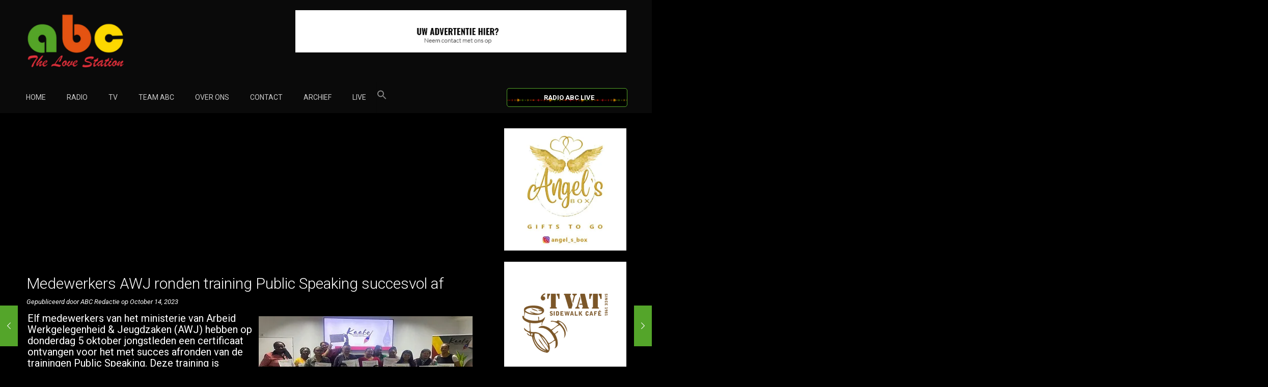

--- FILE ---
content_type: text/html; charset=utf-8
request_url: https://www.google.com/recaptcha/api2/aframe
body_size: 266
content:
<!DOCTYPE HTML><html><head><meta http-equiv="content-type" content="text/html; charset=UTF-8"></head><body><script nonce="6TAzdd3fguNEmF6tdVPMCg">/** Anti-fraud and anti-abuse applications only. See google.com/recaptcha */ try{var clients={'sodar':'https://pagead2.googlesyndication.com/pagead/sodar?'};window.addEventListener("message",function(a){try{if(a.source===window.parent){var b=JSON.parse(a.data);var c=clients[b['id']];if(c){var d=document.createElement('img');d.src=c+b['params']+'&rc='+(localStorage.getItem("rc::a")?sessionStorage.getItem("rc::b"):"");window.document.body.appendChild(d);sessionStorage.setItem("rc::e",parseInt(sessionStorage.getItem("rc::e")||0)+1);localStorage.setItem("rc::h",'1763107869294');}}}catch(b){}});window.parent.postMessage("_grecaptcha_ready", "*");}catch(b){}</script></body></html>

--- FILE ---
content_type: text/css
request_url: https://abcsuriname.com/wp-content/uploads/betheme/css/post-26643.css?ver=1763107864
body_size: 391
content:
.mcb-section .mcb-wrap .mcb-item-2n14drf3j .mcb-column-inner-2n14drf3j{margin-bottom:10px;}.mcb-section .mcb-wrap .mcb-item-hlabuvui .title{background-position:center center;}.mcb-section .mcb-wrap .mcb-item-04wmnk60u .title,.mcb-section .mcb-wrap .mcb-item-04wmnk60u .title a{color:#A8A8A8#;}.mcb-section .mcb-wrap .mcb-item-04wmnk60u .title{font-style:italic;font-weight:normal;font-size:13px;font-family:'Roboto';background-position:center center;}.mcb-section .mcb-wrap .mcb-item-04wmnk60u .mcb-column-inner-04wmnk60u{margin-top:-30px;}.mcb-section .mcb-wrap .mcb-item-44103pbzn .mcb-column-inner-44103pbzn{margin-left:-5px;margin-top:-30px;}.mcb-section .mcb-wrap .mcb-item-x1p8pstw .mcb-column-inner-x1p8pstw{margin-bottom:0px;}.mcb-section .mcb-wrap .mcb-item-0pfxokcf .blog_wrapper .post-item .post-desc .post-footer{margin-left:-59px;margin-top:-10px;padding-right:129px;}@media(max-width: 959px){.mcb-section .mcb-wrap .mcb-item-0pfxokcf .blog_wrapper .post-item .post-desc .post-footer{margin-right:-69px;}}@media(max-width: 767px){.mcb-section .mcb-wrap .mcb-item-04wmnk60u .mcb-column-inner-04wmnk60u{margin-top:-20px;}.mcb-section .mcb-wrap .mcb-item-44103pbzn .mcb-column-inner-44103pbzn{margin-top:-15px;}section.mcb-section-z3q6m0bv{margin-right:-15px;margin-left:-23px;}}